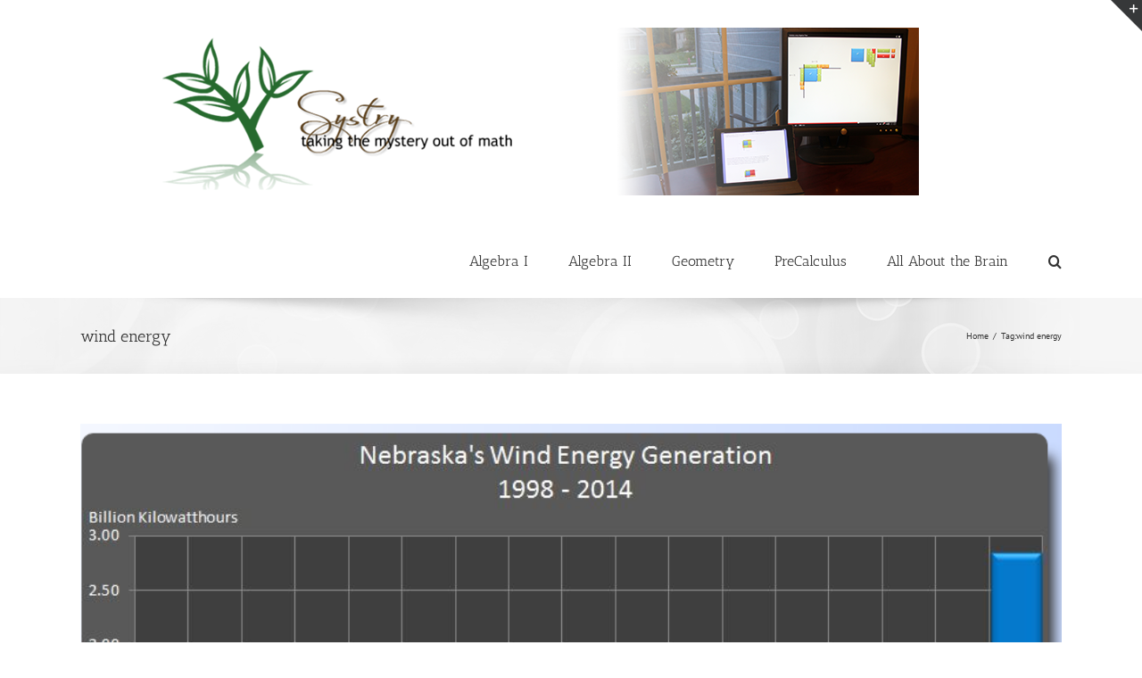

--- FILE ---
content_type: text/html; charset=UTF-8
request_url: http://systry.com/tag/wind-energy/
body_size: 6452
content:
<!DOCTYPE html>
<html class="" lang="en-US" prefix="og: http://ogp.me/ns# fb: http://ogp.me/ns/fb#">
<head>
	<meta http-equiv="X-UA-Compatible" content="IE=edge" />
	<meta http-equiv="Content-Type" content="text/html; charset=utf-8"/>
	<meta name="viewport" content="width=device-width, initial-scale=1" />
	<title>wind energy | Systry</title>

<!-- All in One SEO Pack 2.4.2 by Michael Torbert of Semper Fi Web Design[308,341] -->
<meta name="keywords"  content="exponential growth,linear regression,wind energy,precalculus,real world math" />

<link rel="canonical" href="http://systry.com/tag/wind-energy/" />
<!-- /all in one seo pack -->
<link rel='dns-prefetch' href='//assets.pinterest.com' />
<link rel='dns-prefetch' href='//s.w.org' />
<link rel="alternate" type="application/rss+xml" title="Systry &raquo; Feed" href="http://systry.com/feed/" />
<link rel="alternate" type="application/rss+xml" title="Systry &raquo; Comments Feed" href="http://systry.com/comments/feed/" />
<link rel="alternate" type="application/rss+xml" title="Systry &raquo; wind energy Tag Feed" href="http://systry.com/tag/wind-energy/feed/" />
		<script type="text/javascript">
			window._wpemojiSettings = {"baseUrl":"https:\/\/s.w.org\/images\/core\/emoji\/11\/72x72\/","ext":".png","svgUrl":"https:\/\/s.w.org\/images\/core\/emoji\/11\/svg\/","svgExt":".svg","source":{"concatemoji":"http:\/\/systry.com\/wp-includes\/js\/wp-emoji-release.min.js?ver=099f7eca8221890dfe0a8f999b8e3e5e"}};
			!function(e,a,t){var n,r,o,i=a.createElement("canvas"),p=i.getContext&&i.getContext("2d");function s(e,t){var a=String.fromCharCode;p.clearRect(0,0,i.width,i.height),p.fillText(a.apply(this,e),0,0);e=i.toDataURL();return p.clearRect(0,0,i.width,i.height),p.fillText(a.apply(this,t),0,0),e===i.toDataURL()}function c(e){var t=a.createElement("script");t.src=e,t.defer=t.type="text/javascript",a.getElementsByTagName("head")[0].appendChild(t)}for(o=Array("flag","emoji"),t.supports={everything:!0,everythingExceptFlag:!0},r=0;r<o.length;r++)t.supports[o[r]]=function(e){if(!p||!p.fillText)return!1;switch(p.textBaseline="top",p.font="600 32px Arial",e){case"flag":return s([55356,56826,55356,56819],[55356,56826,8203,55356,56819])?!1:!s([55356,57332,56128,56423,56128,56418,56128,56421,56128,56430,56128,56423,56128,56447],[55356,57332,8203,56128,56423,8203,56128,56418,8203,56128,56421,8203,56128,56430,8203,56128,56423,8203,56128,56447]);case"emoji":return!s([55358,56760,9792,65039],[55358,56760,8203,9792,65039])}return!1}(o[r]),t.supports.everything=t.supports.everything&&t.supports[o[r]],"flag"!==o[r]&&(t.supports.everythingExceptFlag=t.supports.everythingExceptFlag&&t.supports[o[r]]);t.supports.everythingExceptFlag=t.supports.everythingExceptFlag&&!t.supports.flag,t.DOMReady=!1,t.readyCallback=function(){t.DOMReady=!0},t.supports.everything||(n=function(){t.readyCallback()},a.addEventListener?(a.addEventListener("DOMContentLoaded",n,!1),e.addEventListener("load",n,!1)):(e.attachEvent("onload",n),a.attachEvent("onreadystatechange",function(){"complete"===a.readyState&&t.readyCallback()})),(n=t.source||{}).concatemoji?c(n.concatemoji):n.wpemoji&&n.twemoji&&(c(n.twemoji),c(n.wpemoji)))}(window,document,window._wpemojiSettings);
		</script>
		<style type="text/css">
img.wp-smiley,
img.emoji {
	display: inline !important;
	border: none !important;
	box-shadow: none !important;
	height: 1em !important;
	width: 1em !important;
	margin: 0 .07em !important;
	vertical-align: -0.1em !important;
	background: none !important;
	padding: 0 !important;
}
</style>
<link rel='stylesheet' id='pinterest-pin-it-button-plugin-styles-css'  href='http://systry.com/wp-content/plugins/pinterest-pin-it-button/css/public.css?ver=2.1.0.1' type='text/css' media='all' />
<link rel='stylesheet' id='avada-stylesheet-css'  href='http://systry.com/wp-content/themes/Avada/assets/css/style.min.css?ver=5.2.2' type='text/css' media='all' />
<!--[if lte IE 9]>
<link rel='stylesheet' id='avada-IE-fontawesome-css'  href='http://systry.com/wp-content/themes/Avada/includes/lib/assets/fonts/fontawesome/font-awesome.css?ver=5.2.2' type='text/css' media='all' />
<![endif]-->
<!--[if IE]>
<link rel='stylesheet' id='avada-IE-css'  href='http://systry.com/wp-content/themes/Avada/assets/css/ie.css?ver=5.2.2' type='text/css' media='all' />
<![endif]-->
<link rel='stylesheet' id='simcal-qtip-css'  href='http://systry.com/wp-content/plugins/google-calendar-events/assets/css/vendor/jquery.qtip.min.css?ver=3.1.18' type='text/css' media='all' />
<link rel='stylesheet' id='simcal-default-calendar-grid-css'  href='http://systry.com/wp-content/plugins/google-calendar-events/assets/css/default-calendar-grid.min.css?ver=3.1.18' type='text/css' media='all' />
<link rel='stylesheet' id='simcal-default-calendar-list-css'  href='http://systry.com/wp-content/plugins/google-calendar-events/assets/css/default-calendar-list.min.css?ver=3.1.18' type='text/css' media='all' />
<link rel='stylesheet' id='fusion-dynamic-css-css'  href='http://systry.com/wp-content/uploads/fusion-styles/fusion-global.css?timestamp=1768852460&#038;ver=099f7eca8221890dfe0a8f999b8e3e5e' type='text/css' media='all' />
<script type='text/javascript' src='http://systry.com/wp-includes/js/jquery/jquery.js?ver=1.12.4'></script>
<script type='text/javascript' src='http://systry.com/wp-includes/js/jquery/jquery-migrate.min.js?ver=1.4.1'></script>
<link rel='https://api.w.org/' href='http://systry.com/wp-json/' />
<link rel="EditURI" type="application/rsd+xml" title="RSD" href="http://systry.com/xmlrpc.php?rsd" />
<link rel="wlwmanifest" type="application/wlwmanifest+xml" href="http://systry.com/wp-includes/wlwmanifest.xml" /> 

		<style type="text/css">.recentcomments a{display:inline !important;padding:0 !important;margin:0 !important;}</style>
		
		
	<script type="text/javascript">
		var doc = document.documentElement;
		doc.setAttribute('data-useragent', navigator.userAgent);
	</script>

	<!-- Global site tag (gtag.js) - Google Analytics -->
<script async src="https://www.googletagmanager.com/gtag/js?id=UA-57836681-1"></script>
<script>
  window.dataLayer = window.dataLayer || [];
  function gtag(){dataLayer.push(arguments);}
  gtag('js', new Date());

  gtag('config', 'UA-57836681-1');
</script></head>

<body class="archive tag tag-wind-energy tag-175 fusion-image-hovers fusion-body ltr no-tablet-sticky-header no-mobile-sticky-header no-mobile-slidingbar layout-wide-mode fusion-top-header menu-text-align-left mobile-menu-design-classic fusion-show-pagination-text">
				<div id="wrapper" class="">
		<div id="home" style="position:relative;top:-1px;"></div>
					<div id="slidingbar-area" class="slidingbar-area fusion-widget-area">
	<div id="slidingbar">
		<div class="fusion-row">
			<div class="fusion-columns row fusion-columns-2 columns columns-2">
																							<div class="fusion-column col-lg-6 col-md-6 col-sm-6">
												</div>
																				<div class="fusion-column fusion-column-lastcol-lg-6 col-md-6 col-sm-6">
												</div>
																																																	<div class="fusion-clearfix"></div>
			</div>
		</div>
	</div>
	<div class="sb-toggle-wrapper">
		<a class="sb-toggle" href="#"><span class="screen-reader-text">Toggle SlidingBar Area</span></a>
	</div>
</div>
				
		
			<header class="fusion-header-wrapper">
				<div class="fusion-header-v1 fusion-logo-left fusion-sticky-menu- fusion-sticky-logo- fusion-mobile-logo- fusion-mobile-menu-design-classic ">
					<div class="fusion-header-sticky-height"></div>
<div class="fusion-header">
	<div class="fusion-row">
		<div class="fusion-logo" data-margin-top="31px" data-margin-bottom="31px" data-margin-left="0px" data-margin-right="0px">
				<a class="fusion-logo-link" href="http://systry.com/">
						<img src="http://systry.com/wp-content/uploads/2015/06/Systry.png" width="940" height="188" alt="Systry Logo" class="fusion-logo-1x fusion-standard-logo" />

															<img src="http://systry.com/wp-content/uploads/2015/06/Systry.png" width="940" height="188" alt="Systry Retina Logo" style="max-height: 188px; height: auto;" class="fusion-standard-logo fusion-logo-2x" />
			
			<!-- mobile logo -->
			
			<!-- sticky header logo -->
					</a>
		</div>		<nav class="fusion-main-menu" aria-label="Main Menu"><ul role="menubar" id="menu-main-menu" class="fusion-menu"><li role="menuitem"  id="menu-item-867"  class="menu-item menu-item-type-post_type menu-item-object-page menu-item-has-children menu-item-867 fusion-megamenu-menu"  ><a  href="http://systry.com/866-2/"><span class="menu-text">Algebra I</span></a><div class="fusion-megamenu-wrapper fusion-columns-4 columns-per-row-4 columns-4 col-span-12 fusion-megamenu-fullwidth" data-maxwidth="1100"><div class="row"><div class="fusion-megamenu-holder" style="width:1100px;" data-width="1100"><ul role="menu" class="fusion-megamenu "><li role="menuitem"  id="menu-item-469"  class="menu-item menu-item-type-post_type menu-item-object-page menu-item-469 fusion-megamenu-submenu fusion-megamenu-columns-4 col-lg-3 col-md-3 col-sm-3"  ><div class='fusion-megamenu-title'><a href="http://systry.com/precalculus/linear-regressions-on-ti-graphing-calculators/">Linear Regressions on TI Graphing Calculators</a></div></li><li role="menuitem"  id="menu-item-310"  class="menu-item menu-item-type-post_type menu-item-object-page menu-item-310 fusion-megamenu-submenu fusion-megamenu-columns-4 col-lg-3 col-md-3 col-sm-3"  ><div class='fusion-megamenu-title'><a href="http://systry.com/slope/">Slope</a></div></li><li role="menuitem"  id="menu-item-335"  class="menu-item menu-item-type-post_type menu-item-object-page menu-item-335 fusion-megamenu-submenu fusion-megamenu-columns-4 col-lg-3 col-md-3 col-sm-3"  ><div class='fusion-megamenu-title'><a href="http://systry.com/slope/slope-y-intercept/">Slope Y-Intercept</a></div></li><li role="menuitem"  id="menu-item-512"  class="menu-item menu-item-type-post_type menu-item-object-page menu-item-512 fusion-megamenu-submenu fusion-megamenu-columns-4 col-lg-3 col-md-3 col-sm-3"  ><div class='fusion-megamenu-title'><a href="http://systry.com/algebra-tiles/">Algebra Tiles</a></div></li></ul></div><div style="clear:both;"></div></div></div></li><li role="menuitem"  id="menu-item-482"  class="menu-item menu-item-type-post_type menu-item-object-page menu-item-has-children menu-item-482 fusion-megamenu-menu"  ><a  href="http://systry.com/algebra-ii/"><span class="menu-text">Algebra II</span></a><div class="fusion-megamenu-wrapper fusion-columns-1 columns-per-row-1 columns-1 col-span-12 fusion-megamenu-fullwidth" data-maxwidth="1100"><div class="row"><div class="fusion-megamenu-holder" style="width:1100px;" data-width="1100"><ul role="menu" class="fusion-megamenu "><li role="menuitem"  id="menu-item-479"  class="menu-item menu-item-type-post_type menu-item-object-page menu-item-479 fusion-megamenu-submenu fusion-megamenu-columns-1 col-lg-12 col-md-12 col-sm-12"  ><div class='fusion-megamenu-title'><a href="http://systry.com/algebra-ii/finite-differences-lab/">Algebra II</a></div></li></ul></div><div style="clear:both;"></div></div></div></li><li role="menuitem"  id="menu-item-913"  class="menu-item menu-item-type-post_type menu-item-object-page menu-item-913"  ><a  href="http://systry.com/geometry/"><span class="menu-text">Geometry</span></a></li><li role="menuitem"  id="menu-item-111"  class="menu-item menu-item-type-post_type menu-item-object-page menu-item-has-children menu-item-111 fusion-dropdown-menu"  ><a  href="http://systry.com/precalculus/"><span class="menu-text">PreCalculus</span></a><ul role="menu" class="sub-menu"><li role="menuitem"  id="menu-item-107"  class="menu-item menu-item-type-post_type menu-item-object-page menu-item-107 fusion-dropdown-submenu"  ><a  href="http://systry.com/precalculus/exponential-functions/"><span>Exponential Functions</span></a></li><li role="menuitem"  id="menu-item-185"  class="menu-item menu-item-type-post_type menu-item-object-page menu-item-185 fusion-dropdown-submenu"  ><a  href="http://systry.com/precalculus/ebola-2014/"><span>Ebola 2014</span></a></li></ul></li><li role="menuitem"  id="menu-item-416"  class="menu-item menu-item-type-post_type menu-item-object-page menu-item-416"  ><a  href="http://systry.com/graphs-references-and-other-tidbits/all-about-the-brain/"><span class="menu-text">All About the Brain</span></a></li><li class="fusion-custom-menu-item fusion-main-menu-search"><a class="fusion-main-menu-icon" aria-hidden="true"></a><div class="fusion-custom-menu-item-contents"><form role="search" class="searchform" method="get" action="http://systry.com/">
	<div class="search-table">
		<div class="search-field">
			<input type="text" value="" name="s" class="s" placeholder="Search ..." required aria-required="true" aria-label="Search ..."/>
		</div>
		<div class="search-button">
			<input type="submit" class="searchsubmit" value="&#xf002;" />
		</div>
	</div>
</form>
</div></li></ul></nav>
<nav class="fusion-mobile-nav-holder fusion-mobile-menu-text-align-left"></nav>

	</div>
</div>
				</div>
				<div class="fusion-clearfix"></div>
			</header>
					
		<div id="sliders-container">
					</div>
						
					<div class="fusion-page-title-bar fusion-page-title-bar-breadcrumbs fusion-page-title-bar-left">
	<div class="fusion-page-title-row">
		<div class="fusion-page-title-wrapper">
			<div class="fusion-page-title-captions">

																			<h1 class="entry-title">wind energy</h1>

									
				
			</div>

												<div class="fusion-page-title-secondary">
						<div class="fusion-breadcrumbs"><span itemscope itemtype="http://data-vocabulary.org/Breadcrumb"><a itemprop="url" href="http://systry.com"><span itemprop="title">Home</span></a></span><span class="fusion-breadcrumb-sep">/</span>Tag:<span class="breadcrumb-leaf">wind energy</span></div>					</div>
							
		</div>
	</div>
</div>
		
		
		
						<main id="main" role="main" class="clearfix " style="">
			<div class="fusion-row" style="">
<section id="content" class="full-width" style="width: 100%;">
	
	<div id="posts-container" class="fusion-blog-archive fusion-blog-layout-large-wrapper fusion-clearfix">
	<div class="fusion-posts-container fusion-blog-layout-large fusion-blog-pagination  fusion-blog-rollover" data-pages="1">
		
		
										<article id="post-1032" class="fusion-post-large  post fusion-clearfix post-1032 type-post status-publish format-standard has-post-thumbnail hentry category-graphing-calculator category-precalculus tag-exponential-growth tag-linear-regression tag-precalculus tag-real-world-math tag-wind-energy">
				
				
				
									

		<div class="fusion-flexslider flexslider fusion-flexslider-loading fusion-post-slideshow">
		<ul class="slides">
																										<li>

<div  class="fusion-image-wrapper" aria-haspopup="true">
	
	
		
					<img width="835" height="421" src="http://systry.com/wp-content/uploads/2015/08/Nebraska-Wind-Energy-Generation.png" class="attachment-full size-full wp-post-image" alt="Nebraska Wind Energy Generation" srcset="http://systry.com/wp-content/uploads/2015/08/Nebraska-Wind-Energy-Generation-300x151.png 300w, http://systry.com/wp-content/uploads/2015/08/Nebraska-Wind-Energy-Generation-540x272.png 540w, http://systry.com/wp-content/uploads/2015/08/Nebraska-Wind-Energy-Generation.png 835w" sizes="(max-width: 835px) 100vw, 835px" />
	

		<div class="fusion-rollover">
	<div class="fusion-rollover-content">

														<a class="fusion-rollover-link" href="http://systry.com/could-nebraska-rely-exclusively-on-wind-energy-in-your-lifetime/">Could Nebraska Rely Exclusively on Wind Energy in Your Lifetime?</a>
			
														
								
													<div class="fusion-rollover-sep"></div>
				
																		<a class="fusion-rollover-gallery" href="http://systry.com/wp-content/uploads/2015/08/Nebraska-Wind-Energy-Generation.png" data-id="1032" data-rel="iLightbox[gallery]" data-title="Nebraska Wind Energy Generation" data-caption="">
						Gallery					</a>
														
				
												<h4 class="fusion-rollover-title">
					<a href="http://systry.com/could-nebraska-rely-exclusively-on-wind-energy-in-your-lifetime/">
						Could Nebraska Rely Exclusively on Wind Energy in Your Lifetime?					</a>
				</h4>
			
														<div class="fusion-rollover-categories"><a href="http://systry.com/category/graphing-calculator/" rel="tag">Graphing Calculator</a>, <a href="http://systry.com/category/precalculus/" rel="tag">PreCalculus</a></div>					
		
				<a class="fusion-link-wrapper" href="http://systry.com/could-nebraska-rely-exclusively-on-wind-energy-in-your-lifetime/" aria-label="Could Nebraska Rely Exclusively on Wind Energy in Your Lifetime?"></a>
	</div>
</div>
	
</div>
</li>
																																															<li>
							<div class="fusion-image-wrapper">
								<a href="http://systry.com/could-nebraska-rely-exclusively-on-wind-energy-in-your-lifetime/" aria-label="Could Nebraska Rely Exclusively on Wind Energy in Your Lifetime?">
									<img src="http://systry.com/wp-content/uploads/2015/08/Crofton-Farm-with-Wind-Turbines.jpg" alt="" class="wp-image-1034" role="presentation" srcset="http://systry.com/wp-content/uploads/2015/08/Crofton-Farm-with-Wind-Turbines-300x157.jpg 300w, http://systry.com/wp-content/uploads/2015/08/Crofton-Farm-with-Wind-Turbines-1024x534.jpg 1024w, http://systry.com/wp-content/uploads/2015/08/Crofton-Farm-with-Wind-Turbines.jpg 4832w" sizes="(max-width: 4832px) 100vw, 4832px" />								</a>
								<a style="display:none;" href="http://systry.com/wp-content/uploads/2015/08/Crofton-Farm-with-Wind-Turbines.jpg" data-rel="iLightbox[gallery1032]"  title="" data-title="Crofton Farm with Wind Turbines" data-caption="">
																			<img style="display:none;" alt="Crofton Farm with Wind Turbines" role="presentation" />
																	</a>
							</div>
						</li>
																																																		<li>
							<div class="fusion-image-wrapper">
								<a href="http://systry.com/could-nebraska-rely-exclusively-on-wind-energy-in-your-lifetime/" aria-label="Could Nebraska Rely Exclusively on Wind Energy in Your Lifetime?">
									<img src="http://systry.com/wp-content/uploads/2015/08/Total-NE-Energy-Consumption.png" alt="" class="wp-image-1036" role="presentation" srcset="http://systry.com/wp-content/uploads/2015/08/Total-NE-Energy-Consumption-300x214.png 300w, http://systry.com/wp-content/uploads/2015/08/Total-NE-Energy-Consumption.png 749w" sizes="(max-width: 749px) 100vw, 749px" />								</a>
								<a style="display:none;" href="http://systry.com/wp-content/uploads/2015/08/Total-NE-Energy-Consumption.png" data-rel="iLightbox[gallery1032]"  title="" data-title="Total NE Energy Consumption" data-caption="">
																			<img style="display:none;" alt="Total NE Energy Consumption" role="presentation" />
																	</a>
							</div>
						</li>
																																																			</ul>
	</div>
				
				
				
				<div class="fusion-post-content post-content">
					<h2 class="entry-title fusion-post-title"><a href="http://systry.com/could-nebraska-rely-exclusively-on-wind-energy-in-your-lifetime/">Could Nebraska Rely Exclusively on Wind Energy in Your Lifetime?</a></h2>
										
					<div class="fusion-post-content-container">
						<p>President Obama announced his carbon pollution standards for power plants on 8/03/2015. In it he outlines a 32% cut in carbon dioxide emissions by 2030. Currently, Nebraska gets about 72% of its electricity from coal. According to the American Wind Energy Association, Nebraska has the potential of meeting more than 118 times the state's current electrical &#91;...&#93;</p>					</div>
				</div>

				
														<div class="fusion-meta-info">
																												<div class="fusion-alignleft">By <span class="vcard"><span class="fn"><a href="http://systry.com/author/stacie/" title="Posts by Stacie Bender" rel="author">Stacie Bender</a></span></span><span class="fusion-inline-sep">|</span>
	
	
			<span class="updated rich-snippet-hidden">
			2017-11-13T22:02:01+00:00		</span>
	
<span>August 3rd, 2015</span><span class="fusion-inline-sep">|</span><a href="http://systry.com/category/graphing-calculator/" rel="category tag">Graphing Calculator</a>, <a href="http://systry.com/category/precalculus/" rel="category tag">PreCalculus</a><span class="fusion-inline-sep">|</span><span class="fusion-comments"><a href="http://systry.com/could-nebraska-rely-exclusively-on-wind-energy-in-your-lifetime/#respond">0 Comments</a></span></div>							
														<div class="fusion-alignright">
																										<a href="http://systry.com/could-nebraska-rely-exclusively-on-wind-energy-in-your-lifetime/" class="fusion-read-more">
										Read More									</a>
															</div>
											</div>
				
				
							</article>

			
		
		
	</div>

			
		</div>
</section>
					
				</div>  <!-- fusion-row -->
			</main>  <!-- #main -->
			
			
			
			
										
				<div class="fusion-footer">

																
						<footer role="contentinfo" class="fusion-footer-widget-area fusion-widget-area">
							<div class="fusion-row">
								<div class="fusion-columns fusion-columns-4 fusion-widget-area">
									
																																							<div class="fusion-column col-lg-3 col-md-3 col-sm-3">
																							</div>
																																								<div class="fusion-column col-lg-3 col-md-3 col-sm-3">
																							</div>
																																								<div class="fusion-column col-lg-3 col-md-3 col-sm-3">
																							</div>
																																								<div class="fusion-column fusion-column-last col-lg-3 col-md-3 col-sm-3">
																							</div>
																																																									
									<div class="fusion-clearfix"></div>
								</div> <!-- fusion-columns -->
							</div> <!-- fusion-row -->
						</footer> <!-- fusion-footer-widget-area -->
					
																
						<footer id="footer" class="fusion-footer-copyright-area">
							<div class="fusion-row">
								<div class="fusion-copyright-content">

									<div class="fusion-copyright-notice">
		<div>
		Copyright 2017 Systry.com  	</div>
</div>
			<div class="fusion-social-links-footer">
							</div>
		
								</div> <!-- fusion-fusion-copyright-content -->
							</div> <!-- fusion-row -->
						</footer> <!-- #footer -->
														</div> <!-- fusion-footer -->
					</div> <!-- wrapper -->

								<a class="fusion-one-page-text-link fusion-page-load-link"></a>

						<script type="text/javascript">
				jQuery( document ).ready( function() {
					var ajaxurl = 'http://systry.com/wp-admin/admin-ajax.php';
					if ( 0 < jQuery( '.fusion-login-nonce' ).length ) {
						jQuery.get( ajaxurl, { 'action': 'fusion_login_nonce' }, function( response ) {
							jQuery( '.fusion-login-nonce' ).html( response );
						});
					}
				});
				</script>
				<script type='text/javascript' src='//assets.pinterest.com/js/pinit.js'></script>
<!--[if IE 9]>
<script type='text/javascript' src='http://systry.com/wp-content/themes/Avada/includes/lib/assets/min/js/general/fusion-ie9.js?ver=1'></script>
<![endif]-->
<script type='text/javascript' src='http://systry.com/wp-content/plugins/google-calendar-events/assets/js/vendor/jquery.qtip.min.js?ver=3.1.18'></script>
<script type='text/javascript' src='http://systry.com/wp-content/plugins/google-calendar-events/assets/js/vendor/moment.min.js?ver=3.1.18'></script>
<script type='text/javascript' src='http://systry.com/wp-content/plugins/google-calendar-events/assets/js/vendor/moment-timezone-with-data.min.js?ver=3.1.18'></script>
<script type='text/javascript'>
/* <![CDATA[ */
var simcal_default_calendar = {"ajax_url":"\/wp-admin\/admin-ajax.php","nonce":"5a3af2f7ff","locale":"en_US","text_dir":"ltr","months":{"full":["January","February","March","April","May","June","July","August","September","October","November","December"],"short":["Jan","Feb","Mar","Apr","May","Jun","Jul","Aug","Sep","Oct","Nov","Dec"]},"days":{"full":["Sunday","Monday","Tuesday","Wednesday","Thursday","Friday","Saturday"],"short":["Sun","Mon","Tue","Wed","Thu","Fri","Sat"]},"meridiem":{"AM":"AM","am":"am","PM":"PM","pm":"pm"}};
/* ]]> */
</script>
<script type='text/javascript' src='http://systry.com/wp-content/plugins/google-calendar-events/assets/js/default-calendar.min.js?ver=3.1.18'></script>
<script type='text/javascript' src='http://systry.com/wp-content/uploads/fusion-scripts/e0cce8ca57bf29b714c1cda0bcb09a5e.js?timestamp=1534636998'></script>
<script type='text/javascript' src='http://systry.com/wp-content/plugins/google-calendar-events/assets/js/vendor/imagesloaded.pkgd.min.js?ver=3.1.18'></script>
<script type='text/javascript' src='http://systry.com/wp-includes/js/wp-embed.min.js?ver=099f7eca8221890dfe0a8f999b8e3e5e'></script>

			</body>
</html>
